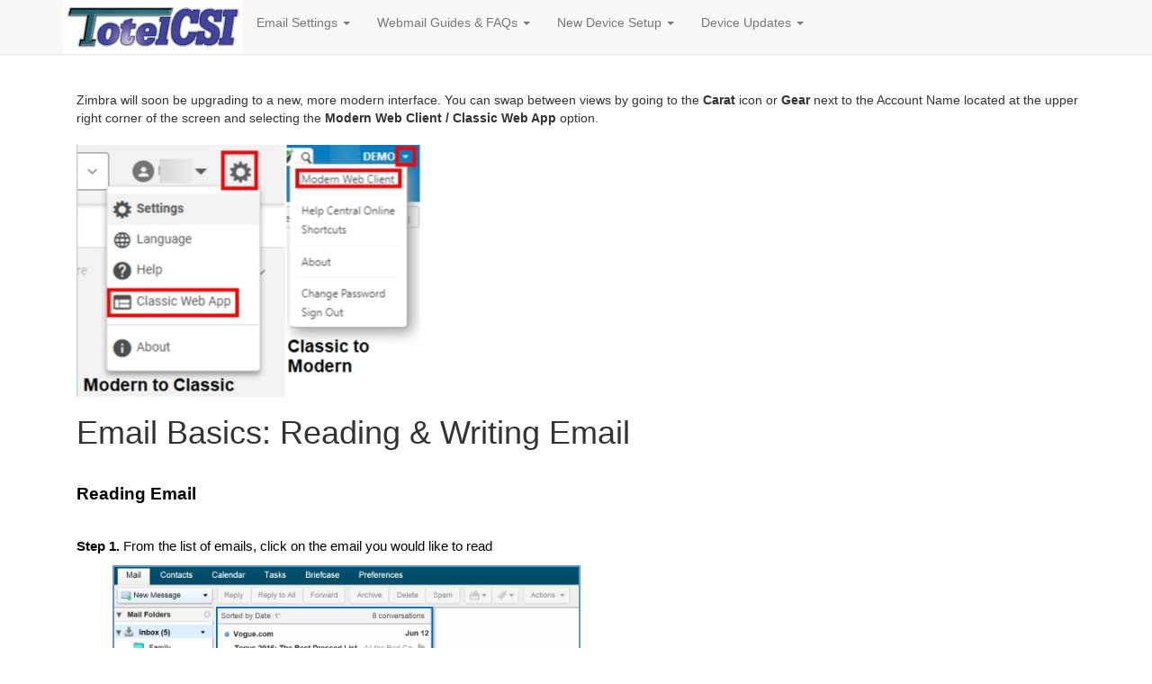

--- FILE ---
content_type: text/html; charset=UTF-8
request_url: https://guides.myonlinehelp.net/docs/totelcsi.net/zwebmail_email_basics
body_size: 82623
content:
<!DOCTYPE html>
<html>
<head>
    <title>
</title>
        <link rel="stylesheet" href="/assets/css/bootstrap.min.css"/>
    <link rel="stylesheet" href="/assets/css/overrides.css"/>
        <meta name="viewport" content="width=device-width, initial-scale=1">
</head>

<body>
<div id="page">
    <nav role="navigation" class="navbar navbar-default navbar-static-top">
        <div class="container">
            <div class="navbar-header">
                <button class="navbar-toggle collapsed" data-target="#navbar-collapse" data-toggle="collapse"
                        type="button">
                    <span class="sr-only">Toggle navigation</span>
                    <span class="icon-bar"></span>
                    <span class="icon-bar"></span>
                    <span class="icon-bar"></span>
                </button>
                <div>
                    <img src=" https://admin.neonova.net/images/totelcsi.net.gif" alt="Home"/>
                </div>
            </div>
            <div class="collapse navbar-collapse" id="navbar-collapse">
                <ul class="nav navbar-nav">
                    <li class="dropdown">
                        <a href="#" class="dropdown-toggle" data-toggle="dropdown" role="button" aria-expanded="false">
                            Email Settings <span class="caret"></span>
                        </a>
                        <ul class="dropdown-menu" role="menu">
                            <li><a href="/docs/totelcsi.net/zimbra_cardcal">Calendar Sync Settings</a></li>
                            <li><a href="/docs/totelcsi.net/zimbra_ioscontacts">Contacts List Sync Settings
                                    for iOS</a></li>
                            <li><a href="/docs/totelcsi.net/quicksettings">Mail Server Settings</a></li>
                        </ul>
                    </li>
                    <li class="dropdown">
                        <a href="#" class="dropdown-toggle" data-toggle="dropdown" role="button" aria-expanded="false">
                            Webmail Guides & FAQs <span class="caret"></span>
                        </a>
                        <ul class="dropdown-menu" role="menu">
                        <p style="background:#DDD" class="list-group-item list-group-item-heading">Classic View</p>
                            <li><a href="/docs/totelcsi.net/trustaddress">Maintaining a Trusted Addresses
                                    List in Zimbra</a></li>
                            <li><a href="/docs/totelcsi.net/zwebmail_email_basics">Reading & Writing
                                    Email</a></li>
                            <li><a href="/docs/totelcsi.net/spamfaq">SPAM FAQ page</a></li>
                            <li><a href="/docs/totelcsi.net/spam-to-junk_update">Spam Management within
                                    Zimbra</a></li>
                            <li><a href="/docs/totelcsi.net/zmobile">Webmail Tablet Mode Guide</a></li>
                            <li><a href="/docs/totelcsi.net/zimbra_faq">Zimbra Webmail FAQ</a></li>
                        <p style="background:#DDD" class="list-group-item list-group-item-heading">Modern View</p>
                            <li><a href="/docs/totelcsi.net/trustaddress_modern">Maintaining a Trusted Addresses
                                    List in Zimbra</a></li>
                            <li><a href="/docs/totelcsi.net/zemail_basics_modern">Reading & Writing
                                    Email</a></li>
                            <li><a href="/docs/totelcsi.net/spamfaq_modern">SPAM FAQ page</a></li>
                            <li><a href="/docs/totelcsi.net/spam-to-junk_update_modern">Spam Management within
                                    Zimbra</a></li>
                            <li><a href="/docs/totelcsi.net/zmobile_modern">Webmail Tablet Mode Guide</a></li>
                            <li><a href="/docs/totelcsi.net/zimbra_faq_modern">Zimbra Webmail FAQ</a></li>
                        </ul>
                    </li>
                    <li class="dropdown">
                        <a href="#" class="dropdown-toggle" data-toggle="dropdown" role="button" aria-expanded="false">
                            New Device Setup <span class="caret"></span>
                        </a>
                        <ul class="dropdown-menu" role="menu">
                            <p style="background:#DDD" class="list-group-item list-group-item-heading">PC</p>
                            <li><a href="/docs/totelcsi.net/macMailnew">Mac Mail</a></li>
                            <li><a href="/docs/totelcsi.net/windows8mailnew">Mail for Windows 8</a></li>
                            <li><a href="/docs/totelcsi.net/windows10newmail">Mail for Windows 10</a>
                            </li>
                            <li><a href="/docs/totelcsi.net/outlook2007new">Microsoft Outlook 2007</a></li>
                            <li><a href="/docs/totelcsi.net/outlook2010new">Microsoft Outlook 2010/2013</a>
                            </li>
                            <li><a href="/docs/totelcsi.net/outlook2019">Microsoft Outlook 2016/2019/365</a>
                            </li>
                            <li><a href="/docs/totelcsi.net/thunderbirdnew">Thunderbird</a></li>
                            <li><a href="/docs/totelcsi.net/thunderbird245new">Thunderbird 24.5</a></li>
                            <li><a href="/docs/totelcsi.net/othersettings">Other Mail Clients (Including New Outlook Mail for Win 11)</a></li>
                            <p style="background:#DDD" class="list-group-item list-group-item-heading">Mobile Device</p>
                            <li><a href="/docs/totelcsi.net/androidemail">Android Devices</a></li>
                            <li><a href="/docs/totelcsi.net/iosnew">Apple iOS 17 and 18</a></li>
                            <li><a href="/docs/totelcsi.net/ios16">Apple iOS 15 and 16</a></li>
                            <li><a href="/docs/totelcsi.net/ios14">Apple iOS 14</a></li>
                        </ul>
                    </li>
                    <li class="dropdown">
                        <a href="#" class="dropdown-toggle" data-toggle="dropdown" role="button" aria-expanded="false">
                            Device Updates <span class="caret"></span>
                        </a>
                        <ul class="dropdown-menu" role="menu">
                            <p style="background:#DDD" class="list-group-item list-group-item-heading">PC</p>
                            <li><a href="/docs/totelcsi.net/macMailtp">Mac Mail</a></li>
                            <li><a href="/docs/totelcsi.net/windows8mail">Mail for Windows 8</a></li>
                            <li><a href="/docs/totelcsi.net/windowsmail10">Mail for Windows 10</a></li>
                            <li><a href="/docs/totelcsi.net/outlook2007">Microsoft Outlook 2007</a></li>
                            <li><a href="/docs/totelcsi.net/outlook2010tp">Microsoft Outlook 2010/2013</a>
                            </li>
                            <li><a href="/docs/totelcsi.net/outlook2019settings">Microsoft Outlook
                                    2016/2019/365</a></li>
                            <li><a href="/docs/totelcsi.net/thunderbird">Thunderbird</a></li>
                            <li><a href="/docs/totelcsi.net/thunderbird245">Thunderbird 24.5</a></li>
                            <li><a href="/docs/totelcsi.net/othersettings">Other Mail Clients (Including New Outlook Mail for Win 11)</a></li>
                            <p style="background:#DDD" class="list-group-item list-group-item-heading">Mobile Device</p>
                            <li><a href="/docs/totelcsi.net/androidpassupdate">Android Devices</a></li>
                            <li><a href="/docs/totelcsi.net/iospassupdate">Apple iOS 17 and 18</a></li>
                            <li><a href="/docs/totelcsi.net/ios16passupdate">Apple iOS 15 and 16</a></li>
                            <li><a href="/docs/totelcsi.net/ios14passupdate">Apple iOS 14</a></li>
                        </ul>
                    </li>
                </ul>
            </div>
        </div>
    </nav>
    <div class="container">
        <section id="content">
        <div class="container">
        <h2></h2>

        <p>Zimbra will soon be upgrading to a new, more modern interface. You can swap between views by going to the&nbsp;<b>Carat</b>&nbsp;icon or&nbsp;<strong>Gear</strong>&nbsp;next to the Account Name located at the upper right corner of the screen and selecting the&nbsp;<strong>Modern Web Client / Classic Web App</strong>&nbsp;option.<br />
<br />
<img alt="" src="[data-uri]" /></p>

<h1>Email Basics: Reading &amp; Writing Email</h1>

<h2 dir="ltr" style="line-height: 1.38; margin-top: 18pt; margin-bottom: 4pt;"><span id="docs-internal-guid-f8dce175-4b5a-f61e-560b-8651dda38510" style="color: rgb(0, 0, 0); font-family: Arial; font-size: 18.66px; font-style: normal; font-variant: normal; font-weight: 700; text-decoration: none; vertical-align: baseline; background-color: transparent;">Reading Email</span></h2>

<h2><b style="font-weight: normal;"><span style="color: rgb(0, 0, 0); font-family: Arial; font-size: 14.66px; font-style: normal; font-variant: normal; font-weight: 700; text-decoration: none; vertical-align: baseline; background-color: transparent;">Step 1.</span><span style="color: rgb(0, 0, 0); font-family: Arial; font-size: 14.66px; font-style: normal; font-variant: normal; font-weight: 400; text-decoration: none; vertical-align: baseline; background-color: transparent;"> From the list of emails, click on the email you would like to read </span></b></h2>
&nbsp;&nbsp;&nbsp;&nbsp;&nbsp;&nbsp;&nbsp;&nbsp;&nbsp; <img src="https://guides.myonlinehelp.net/filemanager/userfiles/Zimbra/Zimbra_basics_reading_email.png" style="border: 2px solid rgb(102, 153, 204); border-image: none; height: 221px;" /><br />
<br id="docs-internal-guid-bdee2790-4b1c-4bce-4199-984a2a015cbf" />
<span style="color: rgb(0, 0, 0); font-family: Arial; font-size: 14.66px; font-style: normal; font-variant: normal; font-weight: 700; text-decoration: none; vertical-align: baseline; background-color: transparent;">Step 2. </span><span style="color: rgb(0, 0, 0); font-family: Arial; font-size: 14.66px; font-style: normal; font-variant: normal; font-weight: 400; text-decoration: none; vertical-align: baseline; background-color: transparent;">Read the full email in the large box to the right of the email list</span><br />
<br />
&nbsp;&nbsp;&nbsp;&nbsp;&nbsp;&nbsp;&nbsp;&nbsp;&nbsp; <img src="https://guides.myonlinehelp.net/filemanager/userfiles/Zimbra/Zimbra_basics_reading_pane.png" style="border: 2px solid rgb(102, 153, 204); border-image: none; height: 346px;" /><br />
<br />
<span id="cke_bm_74C" style="display: none;">&nbsp;</span><span id="cke_bm_75C" style="display: none;">&nbsp;</span>

<p dir="ltr" id="docs-internal-guid-bdee2790-4b1c-7127-d8d2-749f52c1e2ac" style="line-height: 1.38; margin-top: 0pt; margin-bottom: 0pt;"><b style="font-weight: normal;"><span style="color: rgb(0, 0, 0); font-family: Arial; font-size: 14.66px; font-style: normal; font-variant: normal; font-weight: 700; text-decoration: none; vertical-align: baseline; background-color: transparent;">Mark a Message or Conversation as Unread</span></b></p>

<p dir="ltr" style="line-height: 1.38; margin-top: 0pt; margin-bottom: 0pt;"><b style="font-weight: normal;"><span style="color: rgb(0, 0, 0); font-family: Arial; font-size: 14.66px; font-style: normal; font-variant: normal; font-weight: 700; text-decoration: none; vertical-align: baseline; background-color: transparent;">Step 1</span><span style="color: rgb(0, 0, 0); font-family: Arial; font-size: 14.66px; font-style: normal; font-variant: normal; font-weight: 400; text-decoration: none; vertical-align: baseline; background-color: transparent;">. To mark the entire conversation as unread, click the </span><span style="color: rgb(0, 0, 0); font-family: Arial; font-size: 14.66px; font-style: normal; font-variant: normal; font-weight: 700; text-decoration: none; vertical-align: baseline; background-color: transparent;">Dot </span><span style="color: rgb(0, 0, 0); font-family: Arial; font-size: 14.66px; font-style: normal; font-variant: normal; font-weight: 400; text-decoration: none; vertical-align: baseline; background-color: transparent;">(gray is read, blue is unread)</span></b></p>
<b style="font-weight: normal;"><span style="color: rgb(0, 0, 0); font-family: Arial; font-size: 14.66px; font-style: normal; font-variant: normal; font-weight: 700; text-decoration: none; vertical-align: baseline; background-color: transparent;">Step 2.</span><span style="color: rgb(0, 0, 0); font-family: Arial; font-size: 14.66px; font-style: normal; font-variant: normal; font-weight: 400; text-decoration: none; vertical-align: baseline; background-color: transparent;"> To mark an individual message in a conversation as unread, click the </span><span style="color: rgb(0, 0, 0); font-family: Arial; font-size: 14.66px; font-style: normal; font-variant: normal; font-weight: 700; text-decoration: none; vertical-align: baseline; background-color: transparent;">Triangle </span><span style="color: rgb(0, 0, 0); font-family: Arial; font-size: 14.66px; font-style: normal; font-variant: normal; font-weight: 400; text-decoration: none; vertical-align: baseline; background-color: transparent;">to expand the conversation and click the </span><span style="color: rgb(0, 0, 0); font-family: Arial; font-size: 14.66px; font-style: normal; font-variant: normal; font-weight: 700; text-decoration: none; vertical-align: baseline; background-color: transparent;">Dot </span><span style="color: rgb(0, 0, 0); font-family: Arial; font-size: 14.66px; font-style: normal; font-variant: normal; font-weight: 400; text-decoration: none; vertical-align: baseline; background-color: transparent;">next to the message you would like to display as unread.</span></b><br />
<br />
&nbsp;&nbsp;&nbsp;&nbsp;&nbsp;&nbsp;&nbsp;&nbsp;&nbsp;&nbsp; <img src="https://guides.myonlinehelp.net/filemanager/userfiles/Zimbra/Zimbra_basics_conversation.png" style="border: 2px solid rgb(102, 153, 204); border-image: none; height: 304px;" />
<h2 dir="ltr" id="docs-internal-guid-747d9d1b-4b1c-ad23-b3b7-0329ffdd1ff5" style="line-height: 1.38; margin-top: 18pt; margin-bottom: 4pt;"><span id="docs-internal-guid-747d9d1b-4b5b-8fa4-7e53-b320bdad892b" style="color: rgb(0, 0, 0); font-family: Arial; font-size: 18.66px; font-style: normal; font-variant: normal; font-weight: 700; text-decoration: none; vertical-align: baseline; background-color: transparent;">Writing Email</span></h2>

<h2><b style="font-weight: normal;"><span style="color: rgb(0, 0, 0); font-family: Arial; font-size: 14.66px; font-style: normal; font-variant: normal; font-weight: 700; text-decoration: none; vertical-align: baseline; background-color: transparent;">Step 1. </span><span style="color: rgb(0, 0, 0); font-family: Arial; font-size: 14.66px; font-style: normal; font-variant: normal; font-weight: 400; text-decoration: none; vertical-align: baseline; background-color: transparent;">In the mail tab, click </span><span style="color: rgb(0, 0, 0); font-family: Arial; font-size: 14.66px; font-style: normal; font-variant: normal; font-weight: 700; text-decoration: none; vertical-align: baseline; background-color: transparent;">New Message</span></b></h2>
&nbsp;&nbsp;&nbsp;&nbsp;&nbsp;&nbsp;&nbsp;&nbsp;&nbsp; <img src="https://guides.myonlinehelp.net/filemanager/userfiles/Zimbra/Zimbra_basics_new_email.png" style="border: 2px solid rgb(102, 153, 204); border-image: none; height: 181px;" /><br />
<br />
<span id="docs-internal-guid-bdee2790-4b1c-e32e-1e3b-328e0aaff1cf" style="color: rgb(0, 0, 0); font-family: Arial; font-size: 14.66px; font-style: normal; font-variant: normal; font-weight: 700; text-decoration: none; vertical-align: baseline; background-color: transparent;">Step 2. </span><span style="color: rgb(0, 0, 0); font-family: Arial; font-size: 14.66px; font-style: normal; font-variant: normal; font-weight: 400; text-decoration: none; vertical-align: baseline; background-color: transparent;">Add recipient(s) in the </span><span style="color: rgb(0, 0, 0); font-family: Arial; font-size: 14.66px; font-style: normal; font-variant: normal; font-weight: 700; text-decoration: none; vertical-align: baseline; background-color: transparent;">To:</span><span style="color: rgb(0, 0, 0); font-family: Arial; font-size: 14.66px; font-style: normal; font-variant: normal; font-weight: 400; text-decoration: none; vertical-align: baseline; background-color: transparent;"> and </span><span style="color: rgb(0, 0, 0); font-family: Arial; font-size: 14.66px; font-style: normal; font-variant: normal; font-weight: 700; text-decoration: none; vertical-align: baseline; background-color: transparent;">CC: </span><span style="color: rgb(0, 0, 0); font-family: Arial; font-size: 14.66px; font-style: normal; font-variant: normal; font-weight: 400; text-decoration: none; vertical-align: baseline; background-color: transparent;">lines</span><br />
<br />
&nbsp;&nbsp;&nbsp;&nbsp;&nbsp;&nbsp;&nbsp;&nbsp;&nbsp; <img src="https://guides.myonlinehelp.net/filemanager/userfiles/Zimbra/Zimbra_basics_to_and_cc.png" style="border: 2px solid rgb(102, 153, 204); border-image: none; width: 525px; height: 217px;" /><br />
<br />
&nbsp;
<p dir="ltr" style="line-height: 1.38; margin-top: 0pt; margin-bottom: 0pt;"><span style="color: rgb(0, 0, 0); font-family: Arial; font-size: 14.66px; font-style: normal; font-variant: normal; font-weight: 700; text-decoration: none; vertical-align: baseline; background-color: transparent;">Step 3. </span><span style="color: rgb(0, 0, 0); font-family: Arial; font-size: 14.66px; font-style: normal; font-variant: normal; font-weight: 400; text-decoration: none; vertical-align: baseline; background-color: transparent;">Add email </span><span style="color: rgb(0, 0, 0); font-family: Arial; font-size: 14.66px; font-style: normal; font-variant: normal; font-weight: 700; text-decoration: none; vertical-align: baseline; background-color: transparent;">Subject</span><span style="color: rgb(0, 0, 0); font-family: Arial; font-size: 14.66px; font-style: normal; font-variant: normal; font-weight: 400; text-decoration: none; vertical-align: baseline; background-color: transparent;"> (if needed)</span></p>
<br />
&nbsp;&nbsp;&nbsp;&nbsp;&nbsp;&nbsp;&nbsp;&nbsp;&nbsp; <img src="https://guides.myonlinehelp.net/filemanager/userfiles/Zimbra/Zimbra_basics_subject.png" style="border: 2px solid rgb(102, 153, 204); border-image: none; height: 234px;" /><br />
<br />
<span id="docs-internal-guid-bdee2790-4b56-6b21-f513-4db6df37c4bd" style="color: rgb(0, 0, 0); font-family: Arial; font-size: 14.66px; font-style: normal; font-variant: normal; font-weight: 700; text-decoration: none; vertical-align: baseline; background-color: transparent;">Step 4. </span><span style="color: rgb(0, 0, 0); font-family: Arial; font-size: 14.66px; font-style: normal; font-variant: normal; font-weight: 400; text-decoration: none; vertical-align: baseline; background-color: transparent;">Compose email</span><br />
<br />
&nbsp;&nbsp;&nbsp;&nbsp;&nbsp;&nbsp;&nbsp;&nbsp;&nbsp; <img src="https://guides.myonlinehelp.net/filemanager/userfiles/Zimbra/Zimbra_basics_compose_email.png" style="border: 2px solid rgb(102, 153, 204); border-image: none; height: 229px;" /><br />
<br />
<span id="docs-internal-guid-bdee2790-4b56-9116-fa3f-4d7809ed6061" style="color: rgb(0, 0, 0); font-family: Arial; font-size: 14.66px; font-style: normal; font-variant: normal; font-weight: 700; text-decoration: none; vertical-align: baseline; background-color: transparent;">Step 5.</span><span style="color: rgb(0, 0, 0); font-family: Arial; font-size: 14.66px; font-style: normal; font-variant: normal; font-weight: 400; text-decoration: none; vertical-align: baseline; background-color: transparent;"> Check spelling if desired</span><br />
<br />
&nbsp;&nbsp;&nbsp;&nbsp;&nbsp;&nbsp;&nbsp;&nbsp;&nbsp; <img src="https://guides.myonlinehelp.net/filemanager/userfiles/Zimbra/Zimbra_basics_check_spelling.png" style="border: 2px solid rgb(102, 153, 204); border-image: none; height: 207px;" /><br />
<br />
<span id="docs-internal-guid-bdee2790-4b58-d1bc-9e9c-157b470bb3c2" style="color: rgb(0, 0, 0); font-family: Arial; font-size: 14.66px; font-style: normal; font-variant: normal; font-weight: 700; text-decoration: none; vertical-align: baseline; background-color: transparent;">Step 6. </span><span style="color: rgb(0, 0, 0); font-family: Arial; font-size: 14.66px; font-style: normal; font-variant: normal; font-weight: 400; text-decoration: none; vertical-align: baseline; background-color: transparent;">Click on </span><span style="color: rgb(0, 0, 0); font-family: Arial; font-size: 14.66px; font-style: normal; font-variant: normal; font-weight: 700; text-decoration: none; vertical-align: baseline; background-color: transparent;">Options </span><span style="color: rgb(0, 0, 0); font-family: Arial; font-size: 14.66px; font-style: normal; font-variant: normal; font-weight: 400; text-decoration: none; vertical-align: baseline; background-color: transparent;">to choose options such as priority and requesting read receipts if desired</span><br />
<br />
&nbsp;&nbsp;&nbsp;&nbsp;&nbsp;&nbsp;&nbsp;&nbsp;&nbsp; <img src="https://guides.myonlinehelp.net/filemanager/userfiles/Zimbra/Zimbra_basics_email_options.png" style="border: 2px solid rgb(102, 153, 204); border-image: none; height: 256px;" /><br />
<br />
<span id="docs-internal-guid-bdee2790-4b58-f969-85cb-5d572694baed" style="color: rgb(0, 0, 0); font-family: Arial; font-size: 14.66px; font-style: normal; font-variant: normal; font-weight: 700; text-decoration: none; vertical-align: baseline; background-color: transparent;">Step 7. </span><span style="color: rgb(0, 0, 0); font-family: Arial; font-size: 14.66px; font-style: normal; font-variant: normal; font-weight: 400; text-decoration: none; vertical-align: baseline; background-color: transparent;">Add attachments. Select files from your computer, your email Briefcase, or an email message. You can also drag &amp; drop a file from your computer to the attachment bar.</span><br />
<br />
&nbsp;&nbsp;&nbsp;&nbsp;&nbsp;&nbsp;&nbsp;&nbsp;&nbsp; <img src="https://guides.myonlinehelp.net/filemanager/userfiles/Zimbra/Zimbra_basics_attachments.png" style="border: 2px solid rgb(102, 153, 204); border-image: none; height: 258px;" /><br />
<br />
<span id="docs-internal-guid-bdee2790-4b59-232e-c00f-ef8db28e86bf" style="color: rgb(0, 0, 0); font-family: Arial; font-size: 14.66px; font-style: normal; font-variant: normal; font-weight: 700; text-decoration: none; vertical-align: baseline; background-color: transparent;">Step 8. </span><span style="color: rgb(0, 0, 0); font-family: Arial; font-size: 14.66px; font-style: normal; font-variant: normal; font-weight: 400; text-decoration: none; vertical-align: baseline; background-color: transparent;">Click </span><span style="color: rgb(0, 0, 0); font-family: Arial; font-size: 14.66px; font-style: normal; font-variant: normal; font-weight: 700; text-decoration: none; vertical-align: baseline; background-color: transparent;">Send</span><span style="color: rgb(0, 0, 0); font-family: Arial; font-size: 14.66px; font-style: normal; font-variant: normal; font-weight: 400; text-decoration: none; vertical-align: baseline; background-color: transparent;"> at the top of the screen &ndash; a copy of the sent message is in the Sent Folder</span><br />
<br />
&nbsp;&nbsp;&nbsp;&nbsp;&nbsp;&nbsp;&nbsp;&nbsp;&nbsp; <img src="https://guides.myonlinehelp.net/filemanager/userfiles/Zimbra/Zimbra_basics_send_email.png" style="border: 2px solid rgb(102, 153, 204); border-image: none; height: 251px;" />
<h2 dir="ltr" id="docs-internal-guid-aa91cf50-4b59-7566-5fa0-a70738ee65a3" style="line-height: 1.38; margin-top: 18pt; margin-bottom: 4pt;"><span id="docs-internal-guid-aa91cf50-4b5b-cbce-55b8-9be45bd3cff6" style="color: rgb(0, 0, 0); font-family: Arial; font-size: 18.66px; font-style: normal; font-variant: normal; font-weight: 700; text-decoration: none; vertical-align: baseline; background-color: transparent;">Viewing Sent Email </span></h2>

<h2><b style="font-weight: normal;"><span style="color: rgb(0, 0, 0); font-family: Arial; font-size: 14.66px; font-style: normal; font-variant: normal; font-weight: 400; text-decoration: none; vertical-align: baseline; background-color: transparent;">Locate the </span><span style="color: rgb(0, 0, 0); font-family: Arial; font-size: 14.66px; font-style: normal; font-variant: normal; font-weight: 700; text-decoration: none; vertical-align: baseline; background-color: transparent;">SENT </span><span style="color: rgb(0, 0, 0); font-family: Arial; font-size: 14.66px; font-style: normal; font-variant: normal; font-weight: 400; text-decoration: none; vertical-align: baseline; background-color: transparent;">folder in the </span><span style="color: rgb(0, 0, 0); font-family: Arial; font-size: 14.66px; font-style: normal; font-variant: normal; font-weight: 700; text-decoration: none; vertical-align: baseline; background-color: transparent;">Mail </span><span style="color: rgb(0, 0, 0); font-family: Arial; font-size: 14.66px; font-style: normal; font-variant: normal; font-weight: 400; text-decoration: none; vertical-align: baseline; background-color: transparent;">tab, either select the entire folder or a specific folder from the drop list</span></b></h2>
&nbsp;&nbsp;&nbsp;&nbsp;&nbsp;&nbsp;&nbsp;&nbsp;&nbsp; <img src="https://guides.myonlinehelp.net/filemanager/userfiles/Zimbra/Zimbra_basics_viewing_sent_email.png" style="border: 2px solid rgb(102, 153, 204); border-image: none; width: 211px; height: 475px;" /><br />
&nbsp;
    </div>
</section>
    </div>
</div>
</body>
<div id="divider">
    &nbsp;
</div>
<footer class="footer">
    <div class="container">
        <div class="col-sm-4"></div>
        <div class="col-sm-4"></div>
        <div class="col-sm-pull-4 text-right">
            Copyright &copy; 2023
        </div>
    </div>
</footer>

</div>
<script src="//code.jquery.com/jquery-1.11.0.min.js" type="text/javascript"></script>
<script src="/assets/js/bootstrap.js" type="text/javascript"></script>
</body>
</html>
